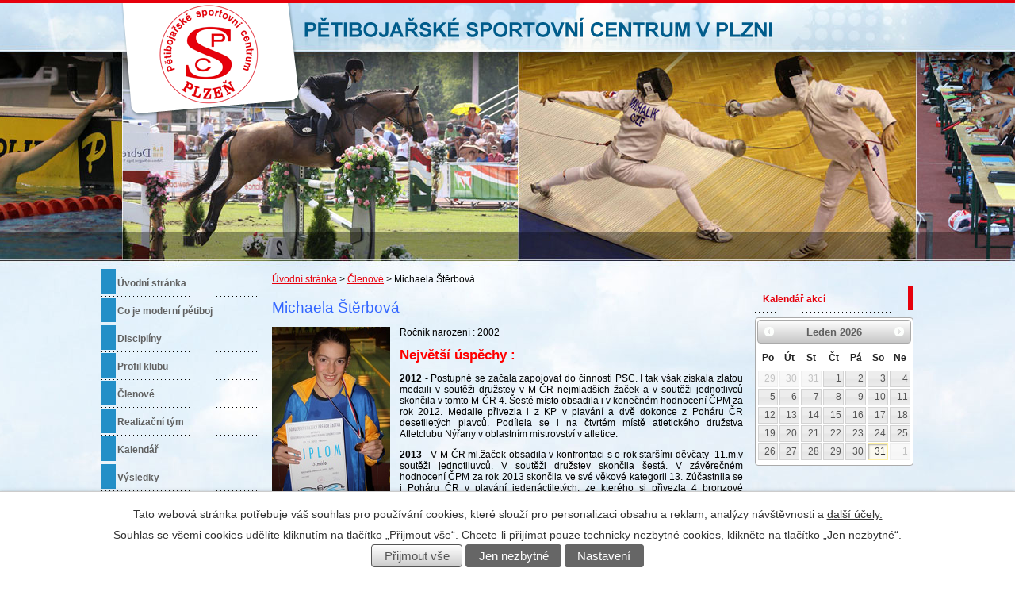

--- FILE ---
content_type: text/html; charset=utf-8
request_url: https://www.petiboj-psc.cz/index.php?oid=3528294
body_size: 5603
content:
<!DOCTYPE html>
<html lang="cs" data-lang-system="cs">
	<head>



		<!--[if IE]><meta http-equiv="X-UA-Compatible" content="IE=EDGE"><![endif]-->
			<meta http-equiv="content-type" content="text/html; charset=utf-8" />
			<meta name="robots" content="index,follow" />
			<meta name="author" content="Antee s.r.o." />
			<meta name="description" content="Pětibojařské sportovní centrum v Plzni. PSC v Plzni. Vše o dění kolem moderního pětiboje v Plzni." />
			<meta name="keywords" content="moderní pětiboj, psc, Pětibojařské sportovní centrum" />
<title>Pětibojařské sportovní centrum v Plzni - PSC v Plzni</title>

		<link rel="stylesheet" type="text/css" href="https://cdn.antee.cz/jqueryui/1.8.20/css/smoothness/jquery-ui-1.8.20.custom.css?v=2" integrity="sha384-969tZdZyQm28oZBJc3HnOkX55bRgehf7P93uV7yHLjvpg/EMn7cdRjNDiJ3kYzs4" crossorigin="anonymous" />
		<link rel="stylesheet" type="text/css" href="/style.php?nid=UVFDR0o=&amp;ver=1768399196" />
		<link rel="stylesheet" type="text/css" href="/css/libs.css?ver=1768399900" />

		<script src="/js/jquery/jquery-3.0.0.min.js" ></script>
		<script src="/js/jquery/jquery-migrate-3.1.0.min.js" ></script>
		<script src="/js/jquery/jquery-ui.min.js" ></script>
		<script src="/js/jquery/jquery.ui.touch-punch.min.js" ></script>
		<script src="/js/libs.min.js?ver=1768399900" ></script>
		<script src="/js/ipo.min.js?ver=1768399889" ></script>
			<script src="/js/locales/cs.js?ver=1768399196" ></script>


		<link href="/?action=atom" type="application/atom+xml" rel="alternate" title="Úvodní stránka">
		<link href="/kalendar-akci?action=atom" type="application/atom+xml" rel="alternate" title="Kalendář akcí">
	</head>

	<body id="page3528294" class="subpage3528294 subpage2737801"
			
			data-nid="11290"
			data-lid="CZ"
			data-oid="3528294"
			data-layout-pagewidth="594"
			
			data-slideshow-timer="3"
			
						
>



							<div id="snippet-cookiesConfirmation-euCookiesSnp">			<div id="cookieChoiceInfo" class="cookie-choices-info template_1">
					<p>Tato webová stránka potřebuje váš souhlas pro používání cookies, které slouží pro personalizaci obsahu a reklam, analýzy návštěvnosti a 
						<a class="cookie-button more" href="https://navody.antee.cz/cookies" target="_blank">další účely.</a>
					</p>
					<p>
						Souhlas se všemi cookies udělíte kliknutím na tlačítko „Přijmout vše“. Chcete-li přijímat pouze technicky nezbytné cookies, klikněte na tlačítko „Jen nezbytné“.
					</p>
				<div class="buttons">
					<a class="cookie-button action-button ajax" id="cookieChoiceButton" rel=”nofollow” href="/index.php?do=cookiesConfirmation-acceptAll&amp;oid=3528294">Přijmout vše</a>
					<a class="cookie-button cookie-button--settings action-button ajax" rel=”nofollow” href="/index.php?do=cookiesConfirmation-onlyNecessary&amp;oid=3528294">Jen nezbytné</a>
					<a class="cookie-button cookie-button--settings action-button ajax" rel=”nofollow” href="/index.php?do=cookiesConfirmation-openSettings&amp;oid=3528294">Nastavení</a>
				</div>
			</div>
</div>				<div id="ipocontainer">
			<div id="ipotopmenuwrapper">

				<div id="ipotopmenu">
					<div class="cleartop"></div>
				</div>
			</div>



			<div id="ipoheader">

				
<a href="/" class="header-logo">
<img src="/image.php?nid=11290&amp;oid=2760488&amp;width=1024&amp;height=340" width="1024" height="340" alt="Pětibojařské sportovní centrum v Plzni">
</a>
			</div>

			<div id="ipomain">
				
				<div id="ipomainframe">
					<div id="ipopage">
<div id="iponavigation">
	<h5 class="hiddenMenu">Drobečková navigace</h5>
	<p>
			<a href="/">Úvodní stránka</a> <span class="separator">&gt;</span>
			<a href="/clenove">Členové</a> <span class="separator">&gt;</span>
			<span class="currentPage">Michaela Štěrbová</span>
	</p>

</div>
						<div class="ipopagetext">
							<div class="text view-default">
								

<div id="snippet--flash"></div>
								
																	<div class="paragraph">
<h1><span style="color: #3366ff;">Michaela Štěrbová</span></h1>
<p><span style="color: #000000;" class="normal-text"><img class="leftFloat" src="/image.php?nid=11290&amp;oid=3531373&amp;width=149&amp;height=224" alt="" width="149" height="224">Ročník narození : 2002</span></p>
<p><strong><span style="color: #ff0000;" class="bigger-text">Největší úspěchy :</span></strong></p>
<p style="text-align: justify;"><span style="color: #000000;" class="normal-text"><strong>2012 - </strong>Postupně se začala zapojovat do činnosti PSC. I tak však získala zlatou medaili v soutěži družstev v M-ČR nejmladších žaček a v soutěži jednotlivců skončila v tomto M-ČR 4. Šesté místo obsadila i v konečném hodnocení ČPM za rok 2012. Medaile přivezla i z KP v plavání a dvě dokonce z Poháru ČR desetiletých plavců. Podílela se i na čtvrtém místě atletického družstva Atletclubu Nýřany v oblastním mistrovství v atletice.</span></p>
<p style="text-align: justify;"><strong><span style="color: #000000;" class="normal-text">2013 -</span></strong><span style="color: #000000;" class="normal-text"> V M-ČR ml.žaček obsadila v konfrontaci s o rok staršími děvčaty  11.m.v soutěži jednotliuvců. V soutěži družstev skončila šestá. V závěrečném hodnocení ČPM za rok 2013 skončila ve své věkové kategorii 13. Zúčastnila se i Poháru ČR v plavání jedenáctiletých, ze kterého si přivezla 4 bronzové medaile, vše za soutěže štafet. Podílela se i na zlaté medaili atletického družstva ml.žaček AKM Viktoria Plzeň v Obl.mistrovství Plz.a Karlov.kraje pro rok 2013.</span></p>
<p style="text-align: justify;"><strong><span style="color: #000000;" class="normal-text">2014 - </span></strong><span style="color: #000000;" class="normal-text">V závěrečném hodnocení ČPM za rok 2014 obsadila 4.místo v kategorii U13.</span><span style="color: #000000;" class="normal-text"> Výrazněji uspěla při M-ČR v plavání odkud si přivezla 4 medaile. I díky jejím výborným výsledkům obsadilo atletické družstvo mladších žaček AKM Viktoria Plzeň stříbro ve Finále Oblastního mistrovství Plzeňského a Karlovarského kraje. Úspěšná byla v tomto roce i v tanečních soutěžích. <br></span></p>
<p style="text-align: justify;"><strong><span style="color: #000000;" class="normal-text">2015 -</span></strong><span style="color: #000000;" class="normal-text"> </span><span style="color: #000000;" class="normal-text">V tomto roce získala v M-ČR své věkové kategorie U15 dvě medaile. V jednotlivcích získala mezi děvčaty bronz v soutěži jednotlivců a svým výkonem přispěla našemu družstvu k zisku stříbrné medaile. V celkovém hodnocení ČPM za rok 2015 obsadila ve své kategorii 3.místo. Z KP v plavání se nominovala na Jarní i Zimní M-ČR, odkud přivezla 2 medaile ze štafetových závodů 4x50VZ a 4x50PZ. Úspěšná byla i v atlet. soutěžích. Z KP přivezla mj. stříbrnou medaili za výsledek v běhu na 800m ml.žaček a svými výsledky pomohla atlet.družstvu AKM Viktoria Plzeň k vítěství v semifinále a později i finále v Oblastním mistrovství družstev ml.žaček.</span></p>
<p style="text-align: justify;"><strong><span style="color: #000000;" class="normal-text">2016 - </span></strong><span style="color: #000000;" class="normal-text">V tomto roce získala bronzovou medaili v soutěži děvčat kategorie U15 a stejné umístění jí patří i v celkovém hodnocení ČPM. Spolu s Verčou Píclovou přivezly z M-ČR 1.místo za soutěž družstev. Z plaveckých M-ČR má za rok 2016 dvě medaile a celou řadu finálových umístění. Z KP v plavání si pak přivezla dalších 12 medailí. 4 místo získala i na Obl.mistrovství atletice v hale v běhu na 800m a svými výsledky pomohla atlet.družstvu AKM Viktoria ke 2.místu v Obl.mistrovství atlet.družstev st.žaček a tím i k postupu do Finále M-ČR. V roce 2017 přechází do vyšší vekové kategorie, kde jí čeká náročná KOMBI disciplína.</span><span style="color: #000000;" class="normal-text"></span></p></div>
															</div>
						</div>
					</div>


										<div id="ipoleftblock">
												<div id="ipomenu">
<h4 class="hiddenMenu">Menu</h4>
<ul id="iposubmenu2737565"><li id="ipomenu2737761"><a href="/">Úvodní stránka</a></li><li id="ipomenu2737798"><a href="/co-je-moderni-petiboj">Co je moderní pětiboj</a></li><li id="ipomenu2737799"><a href="/discipliny">Disciplíny</a></li><li id="ipomenu2737800"><a href="/profil-klubu">Profil klubu</a></li><li class="submenu1" id="ipomenu2737801"><a href="/clenove" class="active">Členové</a></li><li id="ipomenu2737803"><a href="/realizacni-tym">Realizační tým</a></li><li id="ipomenu2738204"><a href="/kalendar">Kalendář</a></li><li class="submenu1" id="ipomenu2737804"><a href="/vysledky">Výsledky</a></li><li id="ipomenu3189913"><a href="/fotogalerie-new">Fotogalerie</a></li><li class="submenu1" id="ipomenu3302758"><a href="/videogalerie">Videogalerie</a></li><li id="ipomenu2737807"><a href="/zajimave-odkazy">Zajímavé odkazy</a></li><li id="ipomenu2737809"><a href="/kontakty">Kontakty</a></li></ul>
							<div class="hrclear"></div>
														<div class="hrclear"></div>
						</div>
						
						<div id="ipoleftblockin">
							<div class="ipolefttext">
								<div class="column-message">
	<div class="paragraph">
					<h3 style="text-align: center;">Podporují nás:</h3>
<p style="text-align: center;"><a href="https://agenturasport.cz/"><img src="/image.php?nid=11290&amp;oid=9199842&amp;width=145&amp;height=73" alt="Narodni sportovni agentura_logo rgb.jpg" width="145" height="73"></a></p>
<p style="text-align: center;"><a href="http://www.pentathlon.cz/"><img src="/image.php?nid=11290&amp;oid=9199844&amp;width=145&amp;height=145" alt="Nové logo ČSMP.jpg" width="145" height="145"></a></p>
<p style="text-align: center;"><a href="http://www.plzensky-kraj.cz"><img src="/image.php?nid=11290&amp;oid=3928421&amp;width=180&amp;height=47" alt="http://www.plzensky-kraj.cz/" width="180" height="47"></a></p>
<p><a href="http://www.plzen.eu/obcan/"><img src="/file.php?nid=11290&amp;oid=6814280" alt="image001.png" width="180" height="46"></a></p>
<p><a href="http://umo1.plzen.eu/"><img style="display: block; margin-left: auto; margin-right: auto;" src="/file.php?nid=11290&amp;oid=5500439" alt="logo_mo12.jpg" width="125" height="39"></a></p>
<p style="text-align: center;">  <a href="http://www.nsm.cz/"><img style="display: block; margin-left: auto; margin-right: auto;" src="/image.php?nid=11290&amp;oid=2870759&amp;width=150&amp;height=108" alt="http://www.nsm.cz/" width="150" height="108"></a></p>
<p style="text-align: center;"><a href="http://ais-pk.cz/"><img src="/file.php?nid=11290&amp;oid=6242952" alt="AIS PK 1[2].png" width="166" height="101"></a><a href="http://www.nadace700.cz/"><br></a></p>
<p style="text-align: center;"><a href="https://www.arenajech.cz/"><img src="/image.php?nid=11290&amp;oid=10816877" alt="logo - křivky-page-001.jpg" width="125" height="44"></a></p>
<h3 style="text-align: center;">Spolupracujeme:</h3>
<p style="text-align: center;"><a href="http://www.bazenslovany.cz/"><img src="/file.php?nid=11290&amp;oid=4953634" alt="logo plavani.jpg" class="" width="145" height="145"></a></p>
<p style="text-align: center;"><a href="http://www.serm.tjloko-plzen.cz/"><img src="/file.php?nid=11290&amp;oid=4953630" alt="Logo serm.png" class="" width="160" height="160"></a></p>
<p style="text-align: center;"> </p>
<p style="text-align: center;"><a href="http://www.duklaplzen.cz/"><img src="/file.php?nid=11290&amp;oid=4953626" alt="dukla_plzen01.jpg" class="" width="145" height="93"></a></p>
<p style="text-align: center;"> </p>
<p style="text-align: center;"><a href="http://www.fitsport.eu/"><img src="/file.php?nid=11290&amp;oid=5051020" alt="logo trampota.jpg" width="166" height="66"></a></p>
			</div>
</div>
							</div>
						</div>
					</div>
					

										<div id="iporightblock">
						<div class="iporighttext">
							<div class="column-message">
	<div class="paragraph">
					
			</div>
</div>
<div class="data-aggregator-calendar" id="data-aggregator-calendar-4141978">
	<h4 class="newsheader">Kalendář akcí</h4>
	<div class="newsbody">
<div id="snippet-rightColumn-dataAggregatorCalendar-4141978-cal"><div class="blog-cal ui-datepicker-inline ui-datepicker ui-widget ui-widget-content ui-helper-clearfix ui-corner-all">
	<div class="ui-datepicker-header ui-widget-header ui-helper-clearfix ui-corner-all">
		<a class="ui-datepicker-prev ui-corner-all ajax" href="/index.php?rightColumn-dataAggregatorCalendar-4141978-date=202512&amp;do=rightColumn-dataAggregatorCalendar-4141978-reload&amp;oid=3528294" title="Předchozí měsíc">
			<span class="ui-icon ui-icon-circle-triangle-w">Předchozí</span>
		</a>
		<a class="ui-datepicker-next ui-corner-all ajax" href="/index.php?rightColumn-dataAggregatorCalendar-4141978-date=202602&amp;do=rightColumn-dataAggregatorCalendar-4141978-reload&amp;oid=3528294" title="Následující měsíc">
			<span class="ui-icon ui-icon-circle-triangle-e">Následující</span>
		</a>
		<div class="ui-datepicker-title">Leden 2026</div>
	</div>
	<table class="ui-datepicker-calendar">
		<thead>
			<tr>
				<th title="Pondělí">Po</th>
				<th title="Úterý">Út</th>
				<th title="Středa">St</th>
				<th title="Čtvrtek">Čt</th>
				<th title="Pátek">Pá</th>
				<th title="Sobota">So</th>
				<th title="Neděle">Ne</th>
			</tr>

		</thead>
		<tbody>
			<tr>

				<td>

						<span class="tooltip ui-state-default ui-datepicker-other-month">29</span>
				</td>
				<td>

						<span class="tooltip ui-state-default ui-datepicker-other-month">30</span>
				</td>
				<td>

						<span class="tooltip ui-state-default ui-datepicker-other-month">31</span>
				</td>
				<td>

						<span class="tooltip ui-state-default day-off holiday" title="Nový rok">1</span>
				</td>
				<td>

						<span class="tooltip ui-state-default">2</span>
				</td>
				<td>

						<span class="tooltip ui-state-default saturday day-off">3</span>
				</td>
				<td>

						<span class="tooltip ui-state-default sunday day-off">4</span>
				</td>
			</tr>
			<tr>

				<td>

						<span class="tooltip ui-state-default">5</span>
				</td>
				<td>

						<span class="tooltip ui-state-default">6</span>
				</td>
				<td>

						<span class="tooltip ui-state-default">7</span>
				</td>
				<td>

						<span class="tooltip ui-state-default">8</span>
				</td>
				<td>

						<span class="tooltip ui-state-default">9</span>
				</td>
				<td>

						<span class="tooltip ui-state-default saturday day-off">10</span>
				</td>
				<td>

						<span class="tooltip ui-state-default sunday day-off">11</span>
				</td>
			</tr>
			<tr>

				<td>

						<span class="tooltip ui-state-default">12</span>
				</td>
				<td>

						<span class="tooltip ui-state-default">13</span>
				</td>
				<td>

						<span class="tooltip ui-state-default">14</span>
				</td>
				<td>

						<span class="tooltip ui-state-default">15</span>
				</td>
				<td>

						<span class="tooltip ui-state-default">16</span>
				</td>
				<td>

						<span class="tooltip ui-state-default saturday day-off">17</span>
				</td>
				<td>

						<span class="tooltip ui-state-default sunday day-off">18</span>
				</td>
			</tr>
			<tr>

				<td>

						<span class="tooltip ui-state-default">19</span>
				</td>
				<td>

						<span class="tooltip ui-state-default">20</span>
				</td>
				<td>

						<span class="tooltip ui-state-default">21</span>
				</td>
				<td>

						<span class="tooltip ui-state-default">22</span>
				</td>
				<td>

						<span class="tooltip ui-state-default">23</span>
				</td>
				<td>

						<span class="tooltip ui-state-default saturday day-off">24</span>
				</td>
				<td>

						<span class="tooltip ui-state-default sunday day-off">25</span>
				</td>
			</tr>
			<tr>

				<td>

						<span class="tooltip ui-state-default">26</span>
				</td>
				<td>

						<span class="tooltip ui-state-default">27</span>
				</td>
				<td>

						<span class="tooltip ui-state-default">28</span>
				</td>
				<td>

						<span class="tooltip ui-state-default">29</span>
				</td>
				<td>

						<span class="tooltip ui-state-default">30</span>
				</td>
				<td>

						<span class="tooltip ui-state-default saturday day-off ui-state-highlight ui-state-active">31</span>
				</td>
				<td>

						<span class="tooltip ui-state-default sunday day-off ui-datepicker-other-month">1</span>
				</td>
			</tr>
		</tbody>
	</table>
</div>
</div>	</div>
</div>
						</div>
					</div>
					

					<div class="hrclear"></div>
					<div id="ipocopyright">
<div class="copyright">
	© 2026 Pětibojařské sportovní centrum v Plzni, o.s., <a href="mailto:javosport@seznam.cz">Kontaktovat webmastera</a><br>ANTEE s.r.o. - <a href="https://www.antee.cz" rel="nofollow">Tvorba webových stránek</a>, Redakční systém IPO
</div>
					</div>
					<div id="ipostatistics">
<script >
	var _paq = _paq || [];
	_paq.push(['disableCookies']);
	_paq.push(['trackPageView']);
	_paq.push(['enableLinkTracking']);
	(function() {
		var u="https://matomo.antee.cz/";
		_paq.push(['setTrackerUrl', u+'piwik.php']);
		_paq.push(['setSiteId', 1337]);
		var d=document, g=d.createElement('script'), s=d.getElementsByTagName('script')[0];
		g.defer=true; g.async=true; g.src=u+'piwik.js'; s.parentNode.insertBefore(g,s);
	})();
</script>
<script >
	$(document).ready(function() {
		$('a[href^="mailto"]').on("click", function(){
			_paq.push(['setCustomVariable', 1, 'Click mailto','Email='+this.href.replace(/^mailto:/i,'') + ' /Page = ' +  location.href,'page']);
			_paq.push(['trackGoal', 4]);
			_paq.push(['trackPageView']);
		});

		$('a[href^="tel"]').on("click", function(){
			_paq.push(['setCustomVariable', 1, 'Click telefon','Telefon='+this.href.replace(/^tel:/i,'') + ' /Page = ' +  location.href,'page']);
			_paq.push(['trackPageView']);
		});
	});
</script>
					</div>

					<div id="ipofooter">
						<img src="/image.php?nid=11290&amp;oid=2760489&amp;width=1024&amp;height=63" width="1024" height="63" alt="">

					</div>
				</div>
			</div>
		</div>
	</body>
</html>
